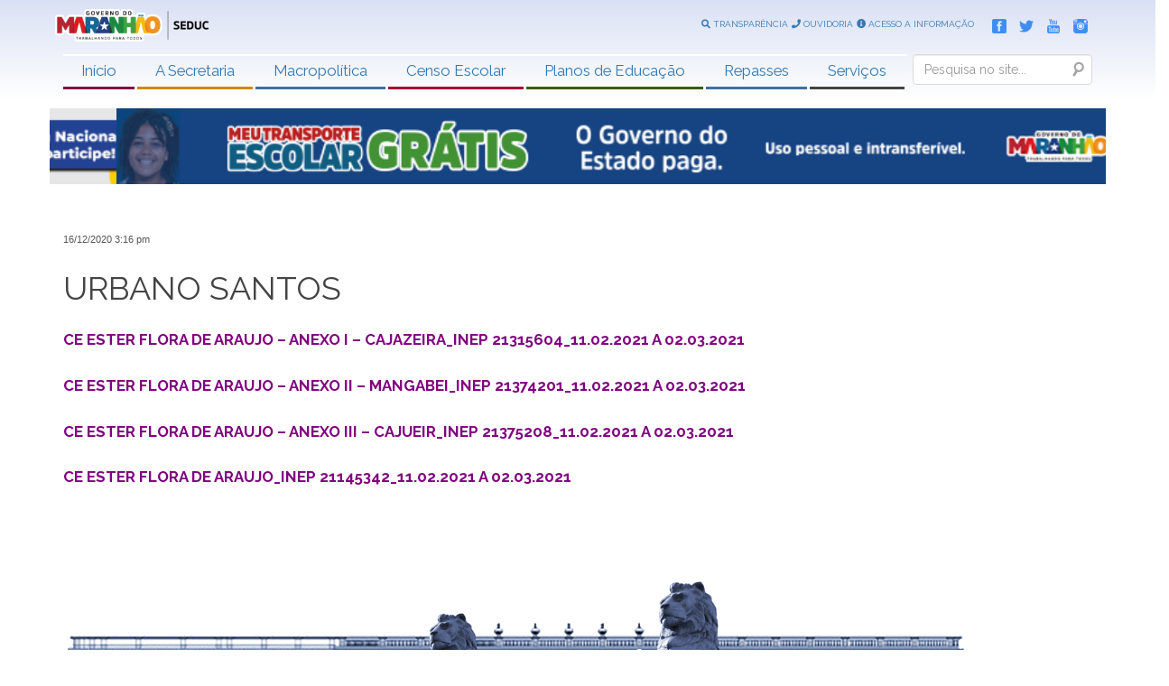

--- FILE ---
content_type: text/html; charset=UTF-8
request_url: https://www.educacao.ma.gov.br/urbano-santos-3/
body_size: 13952
content:
<!DOCTYPE html>
<html lang="pt-br">

<head>
    <meta charset="utf-8">
    <meta http-equiv="X-UA-Compatible" content="IE=edge,chrome=1">
    <meta name="viewport" content="width=device-width, initial-scale=1, shrink-to-fit=no">
    <meta name="description" content="Sítio Eletrônico do Governo do Estado do Maranhão">
    <meta name="author" content="SEATI">
    <link rel="pingback" href="http://www.educacao.ma.gov.br/xmlrpc.php" />

    <title>Secretaria de Educação do Governo do Estado do Maranhão</title>
    
    <!-- Bootstrap core CSS -->
    
    <link href="http://www.educacao.ma.gov.br/wp-content/themes/seduc2023/bootstrap/css/bootstrap.css"	rel="stylesheet">
    
    <!-- Fontes -->
    <link rel="stylesheet" type="text/css" href="https://fonts.googleapis.com/css?family=Raleway:400,200,300,700,900,800" />
    <link href="https://fonts.googleapis.com/css?family=Relaway|Bebas+Neue|Cinzel|EB+Garamond&display=swap" rel="stylesheet">
    <link rel="stylesheet" type="text/css" href="https://fonts.googleapis.com/css?family=Open+Sans:400,300,300italic,400italic,600,600italic,700,700italic,800,800italic" >
        
    
    <!-- Carregando biblioteca para ícones -->
    <link rel="stylesheet" href="https://use.fontawesome.com/releases/v5.6.3/css/all.css">
    
      <link rel="stylesheet" href="http://www.educacao.ma.gov.br/wp-content/themes/seduc2023/OwlCarousel2-2.3.4/dist/assets/owl.carousel.min.css">
      <link rel="stylesheet" href="http://www.educacao.ma.gov.br/wp-content/themes/seduc2023/OwlCarousel2-2.3.4/dist/assets/owl.theme.default.min.css">

    <!-- Le HTML5 shim, for IE6-8 support of HTML5 elements -->
    <!--[if lt IE 9]>
      <script src="http://html5shim.googlecode.com/svn/trunk/html5.js"></script>
    <![endif]-->
    
    <!-- Le styles -->
    <link href="http://www.educacao.ma.gov.br/wp-content/themes/seduc2023/style.css" rel="stylesheet">

        <meta name='robots' content='max-image-preview:large' />
<link rel="alternate" type="application/rss+xml" title="Feed para Secretaria de Educação do Governo do Estado do Maranhão &raquo;" href="http://www.educacao.ma.gov.br/feed/" />
<link rel="alternate" type="application/rss+xml" title="Feed de comentários para Secretaria de Educação do Governo do Estado do Maranhão &raquo;" href="http://www.educacao.ma.gov.br/comments/feed/" />
<link rel="alternate" title="oEmbed (JSON)" type="application/json+oembed" href="http://www.educacao.ma.gov.br/wp-json/oembed/1.0/embed?url=http%3A%2F%2Fwww.educacao.ma.gov.br%2Furbano-santos-3%2F" />
<link rel="alternate" title="oEmbed (XML)" type="text/xml+oembed" href="http://www.educacao.ma.gov.br/wp-json/oembed/1.0/embed?url=http%3A%2F%2Fwww.educacao.ma.gov.br%2Furbano-santos-3%2F&#038;format=xml" />
<style id='wp-img-auto-sizes-contain-inline-css' type='text/css'>
img:is([sizes=auto i],[sizes^="auto," i]){contain-intrinsic-size:3000px 1500px}
/*# sourceURL=wp-img-auto-sizes-contain-inline-css */
</style>
<link rel='stylesheet' id='cnss_font_awesome_css-css' href='http://www.educacao.ma.gov.br/wp-content/plugins/easy-social-icons/css/font-awesome/css/all.min.css?ver=5.7.2' type='text/css' media='all' />
<link rel='stylesheet' id='cnss_font_awesome_v4_shims-css' href='http://www.educacao.ma.gov.br/wp-content/plugins/easy-social-icons/css/font-awesome/css/v4-shims.min.css?ver=5.7.2' type='text/css' media='all' />
<link rel='stylesheet' id='cnss_css-css' href='http://www.educacao.ma.gov.br/wp-content/plugins/easy-social-icons/css/cnss.css?ver=1.0' type='text/css' media='all' />
<link rel='stylesheet' id='wp_bannerize_pro_slugwp-bannerize-admin-barmincss-css' href='http://www.educacao.ma.gov.br/wp-content/plugins/wp-bannerize-pro/public/css/wp-bannerize-admin-bar.min.css?ver=1.6.9' type='text/css' media='all' />
<link rel='stylesheet' id='wp_bannerize_pro_slugwp-bannerizemincss-css' href='http://www.educacao.ma.gov.br/wp-content/plugins/wp-bannerize-pro/public/css/wp-bannerize.min.css?ver=1.6.9' type='text/css' media='all' />
<style id='wp-emoji-styles-inline-css' type='text/css'>

	img.wp-smiley, img.emoji {
		display: inline !important;
		border: none !important;
		box-shadow: none !important;
		height: 1em !important;
		width: 1em !important;
		margin: 0 0.07em !important;
		vertical-align: -0.1em !important;
		background: none !important;
		padding: 0 !important;
	}
/*# sourceURL=wp-emoji-styles-inline-css */
</style>
<style id='wp-block-library-inline-css' type='text/css'>
:root{
  --wp-block-synced-color:#7a00df;
  --wp-block-synced-color--rgb:122, 0, 223;
  --wp-bound-block-color:var(--wp-block-synced-color);
  --wp-editor-canvas-background:#ddd;
  --wp-admin-theme-color:#007cba;
  --wp-admin-theme-color--rgb:0, 124, 186;
  --wp-admin-theme-color-darker-10:#006ba1;
  --wp-admin-theme-color-darker-10--rgb:0, 107, 160.5;
  --wp-admin-theme-color-darker-20:#005a87;
  --wp-admin-theme-color-darker-20--rgb:0, 90, 135;
  --wp-admin-border-width-focus:2px;
}
@media (min-resolution:192dpi){
  :root{
    --wp-admin-border-width-focus:1.5px;
  }
}
.wp-element-button{
  cursor:pointer;
}

:root .has-very-light-gray-background-color{
  background-color:#eee;
}
:root .has-very-dark-gray-background-color{
  background-color:#313131;
}
:root .has-very-light-gray-color{
  color:#eee;
}
:root .has-very-dark-gray-color{
  color:#313131;
}
:root .has-vivid-green-cyan-to-vivid-cyan-blue-gradient-background{
  background:linear-gradient(135deg, #00d084, #0693e3);
}
:root .has-purple-crush-gradient-background{
  background:linear-gradient(135deg, #34e2e4, #4721fb 50%, #ab1dfe);
}
:root .has-hazy-dawn-gradient-background{
  background:linear-gradient(135deg, #faaca8, #dad0ec);
}
:root .has-subdued-olive-gradient-background{
  background:linear-gradient(135deg, #fafae1, #67a671);
}
:root .has-atomic-cream-gradient-background{
  background:linear-gradient(135deg, #fdd79a, #004a59);
}
:root .has-nightshade-gradient-background{
  background:linear-gradient(135deg, #330968, #31cdcf);
}
:root .has-midnight-gradient-background{
  background:linear-gradient(135deg, #020381, #2874fc);
}
:root{
  --wp--preset--font-size--normal:16px;
  --wp--preset--font-size--huge:42px;
}

.has-regular-font-size{
  font-size:1em;
}

.has-larger-font-size{
  font-size:2.625em;
}

.has-normal-font-size{
  font-size:var(--wp--preset--font-size--normal);
}

.has-huge-font-size{
  font-size:var(--wp--preset--font-size--huge);
}

.has-text-align-center{
  text-align:center;
}

.has-text-align-left{
  text-align:left;
}

.has-text-align-right{
  text-align:right;
}

.has-fit-text{
  white-space:nowrap !important;
}

#end-resizable-editor-section{
  display:none;
}

.aligncenter{
  clear:both;
}

.items-justified-left{
  justify-content:flex-start;
}

.items-justified-center{
  justify-content:center;
}

.items-justified-right{
  justify-content:flex-end;
}

.items-justified-space-between{
  justify-content:space-between;
}

.screen-reader-text{
  border:0;
  clip-path:inset(50%);
  height:1px;
  margin:-1px;
  overflow:hidden;
  padding:0;
  position:absolute;
  width:1px;
  word-wrap:normal !important;
}

.screen-reader-text:focus{
  background-color:#ddd;
  clip-path:none;
  color:#444;
  display:block;
  font-size:1em;
  height:auto;
  left:5px;
  line-height:normal;
  padding:15px 23px 14px;
  text-decoration:none;
  top:5px;
  width:auto;
  z-index:100000;
}
html :where(.has-border-color){
  border-style:solid;
}

html :where([style*=border-top-color]){
  border-top-style:solid;
}

html :where([style*=border-right-color]){
  border-right-style:solid;
}

html :where([style*=border-bottom-color]){
  border-bottom-style:solid;
}

html :where([style*=border-left-color]){
  border-left-style:solid;
}

html :where([style*=border-width]){
  border-style:solid;
}

html :where([style*=border-top-width]){
  border-top-style:solid;
}

html :where([style*=border-right-width]){
  border-right-style:solid;
}

html :where([style*=border-bottom-width]){
  border-bottom-style:solid;
}

html :where([style*=border-left-width]){
  border-left-style:solid;
}
html :where(img[class*=wp-image-]){
  height:auto;
  max-width:100%;
}
:where(figure){
  margin:0 0 1em;
}

html :where(.is-position-sticky){
  --wp-admin--admin-bar--position-offset:var(--wp-admin--admin-bar--height, 0px);
}

@media screen and (max-width:600px){
  html :where(.is-position-sticky){
    --wp-admin--admin-bar--position-offset:0px;
  }
}

/*# sourceURL=wp-block-library-inline-css */
</style><style id='global-styles-inline-css' type='text/css'>
:root{--wp--preset--aspect-ratio--square: 1;--wp--preset--aspect-ratio--4-3: 4/3;--wp--preset--aspect-ratio--3-4: 3/4;--wp--preset--aspect-ratio--3-2: 3/2;--wp--preset--aspect-ratio--2-3: 2/3;--wp--preset--aspect-ratio--16-9: 16/9;--wp--preset--aspect-ratio--9-16: 9/16;--wp--preset--color--black: #000000;--wp--preset--color--cyan-bluish-gray: #abb8c3;--wp--preset--color--white: #ffffff;--wp--preset--color--pale-pink: #f78da7;--wp--preset--color--vivid-red: #cf2e2e;--wp--preset--color--luminous-vivid-orange: #ff6900;--wp--preset--color--luminous-vivid-amber: #fcb900;--wp--preset--color--light-green-cyan: #7bdcb5;--wp--preset--color--vivid-green-cyan: #00d084;--wp--preset--color--pale-cyan-blue: #8ed1fc;--wp--preset--color--vivid-cyan-blue: #0693e3;--wp--preset--color--vivid-purple: #9b51e0;--wp--preset--gradient--vivid-cyan-blue-to-vivid-purple: linear-gradient(135deg,rgb(6,147,227) 0%,rgb(155,81,224) 100%);--wp--preset--gradient--light-green-cyan-to-vivid-green-cyan: linear-gradient(135deg,rgb(122,220,180) 0%,rgb(0,208,130) 100%);--wp--preset--gradient--luminous-vivid-amber-to-luminous-vivid-orange: linear-gradient(135deg,rgb(252,185,0) 0%,rgb(255,105,0) 100%);--wp--preset--gradient--luminous-vivid-orange-to-vivid-red: linear-gradient(135deg,rgb(255,105,0) 0%,rgb(207,46,46) 100%);--wp--preset--gradient--very-light-gray-to-cyan-bluish-gray: linear-gradient(135deg,rgb(238,238,238) 0%,rgb(169,184,195) 100%);--wp--preset--gradient--cool-to-warm-spectrum: linear-gradient(135deg,rgb(74,234,220) 0%,rgb(151,120,209) 20%,rgb(207,42,186) 40%,rgb(238,44,130) 60%,rgb(251,105,98) 80%,rgb(254,248,76) 100%);--wp--preset--gradient--blush-light-purple: linear-gradient(135deg,rgb(255,206,236) 0%,rgb(152,150,240) 100%);--wp--preset--gradient--blush-bordeaux: linear-gradient(135deg,rgb(254,205,165) 0%,rgb(254,45,45) 50%,rgb(107,0,62) 100%);--wp--preset--gradient--luminous-dusk: linear-gradient(135deg,rgb(255,203,112) 0%,rgb(199,81,192) 50%,rgb(65,88,208) 100%);--wp--preset--gradient--pale-ocean: linear-gradient(135deg,rgb(255,245,203) 0%,rgb(182,227,212) 50%,rgb(51,167,181) 100%);--wp--preset--gradient--electric-grass: linear-gradient(135deg,rgb(202,248,128) 0%,rgb(113,206,126) 100%);--wp--preset--gradient--midnight: linear-gradient(135deg,rgb(2,3,129) 0%,rgb(40,116,252) 100%);--wp--preset--font-size--small: 13px;--wp--preset--font-size--medium: 20px;--wp--preset--font-size--large: 36px;--wp--preset--font-size--x-large: 42px;--wp--preset--spacing--20: 0.44rem;--wp--preset--spacing--30: 0.67rem;--wp--preset--spacing--40: 1rem;--wp--preset--spacing--50: 1.5rem;--wp--preset--spacing--60: 2.25rem;--wp--preset--spacing--70: 3.38rem;--wp--preset--spacing--80: 5.06rem;--wp--preset--shadow--natural: 6px 6px 9px rgba(0, 0, 0, 0.2);--wp--preset--shadow--deep: 12px 12px 50px rgba(0, 0, 0, 0.4);--wp--preset--shadow--sharp: 6px 6px 0px rgba(0, 0, 0, 0.2);--wp--preset--shadow--outlined: 6px 6px 0px -3px rgb(255, 255, 255), 6px 6px rgb(0, 0, 0);--wp--preset--shadow--crisp: 6px 6px 0px rgb(0, 0, 0);}:where(.is-layout-flex){gap: 0.5em;}:where(.is-layout-grid){gap: 0.5em;}body .is-layout-flex{display: flex;}.is-layout-flex{flex-wrap: wrap;align-items: center;}.is-layout-flex > :is(*, div){margin: 0;}body .is-layout-grid{display: grid;}.is-layout-grid > :is(*, div){margin: 0;}:where(.wp-block-columns.is-layout-flex){gap: 2em;}:where(.wp-block-columns.is-layout-grid){gap: 2em;}:where(.wp-block-post-template.is-layout-flex){gap: 1.25em;}:where(.wp-block-post-template.is-layout-grid){gap: 1.25em;}.has-black-color{color: var(--wp--preset--color--black) !important;}.has-cyan-bluish-gray-color{color: var(--wp--preset--color--cyan-bluish-gray) !important;}.has-white-color{color: var(--wp--preset--color--white) !important;}.has-pale-pink-color{color: var(--wp--preset--color--pale-pink) !important;}.has-vivid-red-color{color: var(--wp--preset--color--vivid-red) !important;}.has-luminous-vivid-orange-color{color: var(--wp--preset--color--luminous-vivid-orange) !important;}.has-luminous-vivid-amber-color{color: var(--wp--preset--color--luminous-vivid-amber) !important;}.has-light-green-cyan-color{color: var(--wp--preset--color--light-green-cyan) !important;}.has-vivid-green-cyan-color{color: var(--wp--preset--color--vivid-green-cyan) !important;}.has-pale-cyan-blue-color{color: var(--wp--preset--color--pale-cyan-blue) !important;}.has-vivid-cyan-blue-color{color: var(--wp--preset--color--vivid-cyan-blue) !important;}.has-vivid-purple-color{color: var(--wp--preset--color--vivid-purple) !important;}.has-black-background-color{background-color: var(--wp--preset--color--black) !important;}.has-cyan-bluish-gray-background-color{background-color: var(--wp--preset--color--cyan-bluish-gray) !important;}.has-white-background-color{background-color: var(--wp--preset--color--white) !important;}.has-pale-pink-background-color{background-color: var(--wp--preset--color--pale-pink) !important;}.has-vivid-red-background-color{background-color: var(--wp--preset--color--vivid-red) !important;}.has-luminous-vivid-orange-background-color{background-color: var(--wp--preset--color--luminous-vivid-orange) !important;}.has-luminous-vivid-amber-background-color{background-color: var(--wp--preset--color--luminous-vivid-amber) !important;}.has-light-green-cyan-background-color{background-color: var(--wp--preset--color--light-green-cyan) !important;}.has-vivid-green-cyan-background-color{background-color: var(--wp--preset--color--vivid-green-cyan) !important;}.has-pale-cyan-blue-background-color{background-color: var(--wp--preset--color--pale-cyan-blue) !important;}.has-vivid-cyan-blue-background-color{background-color: var(--wp--preset--color--vivid-cyan-blue) !important;}.has-vivid-purple-background-color{background-color: var(--wp--preset--color--vivid-purple) !important;}.has-black-border-color{border-color: var(--wp--preset--color--black) !important;}.has-cyan-bluish-gray-border-color{border-color: var(--wp--preset--color--cyan-bluish-gray) !important;}.has-white-border-color{border-color: var(--wp--preset--color--white) !important;}.has-pale-pink-border-color{border-color: var(--wp--preset--color--pale-pink) !important;}.has-vivid-red-border-color{border-color: var(--wp--preset--color--vivid-red) !important;}.has-luminous-vivid-orange-border-color{border-color: var(--wp--preset--color--luminous-vivid-orange) !important;}.has-luminous-vivid-amber-border-color{border-color: var(--wp--preset--color--luminous-vivid-amber) !important;}.has-light-green-cyan-border-color{border-color: var(--wp--preset--color--light-green-cyan) !important;}.has-vivid-green-cyan-border-color{border-color: var(--wp--preset--color--vivid-green-cyan) !important;}.has-pale-cyan-blue-border-color{border-color: var(--wp--preset--color--pale-cyan-blue) !important;}.has-vivid-cyan-blue-border-color{border-color: var(--wp--preset--color--vivid-cyan-blue) !important;}.has-vivid-purple-border-color{border-color: var(--wp--preset--color--vivid-purple) !important;}.has-vivid-cyan-blue-to-vivid-purple-gradient-background{background: var(--wp--preset--gradient--vivid-cyan-blue-to-vivid-purple) !important;}.has-light-green-cyan-to-vivid-green-cyan-gradient-background{background: var(--wp--preset--gradient--light-green-cyan-to-vivid-green-cyan) !important;}.has-luminous-vivid-amber-to-luminous-vivid-orange-gradient-background{background: var(--wp--preset--gradient--luminous-vivid-amber-to-luminous-vivid-orange) !important;}.has-luminous-vivid-orange-to-vivid-red-gradient-background{background: var(--wp--preset--gradient--luminous-vivid-orange-to-vivid-red) !important;}.has-very-light-gray-to-cyan-bluish-gray-gradient-background{background: var(--wp--preset--gradient--very-light-gray-to-cyan-bluish-gray) !important;}.has-cool-to-warm-spectrum-gradient-background{background: var(--wp--preset--gradient--cool-to-warm-spectrum) !important;}.has-blush-light-purple-gradient-background{background: var(--wp--preset--gradient--blush-light-purple) !important;}.has-blush-bordeaux-gradient-background{background: var(--wp--preset--gradient--blush-bordeaux) !important;}.has-luminous-dusk-gradient-background{background: var(--wp--preset--gradient--luminous-dusk) !important;}.has-pale-ocean-gradient-background{background: var(--wp--preset--gradient--pale-ocean) !important;}.has-electric-grass-gradient-background{background: var(--wp--preset--gradient--electric-grass) !important;}.has-midnight-gradient-background{background: var(--wp--preset--gradient--midnight) !important;}.has-small-font-size{font-size: var(--wp--preset--font-size--small) !important;}.has-medium-font-size{font-size: var(--wp--preset--font-size--medium) !important;}.has-large-font-size{font-size: var(--wp--preset--font-size--large) !important;}.has-x-large-font-size{font-size: var(--wp--preset--font-size--x-large) !important;}
/*# sourceURL=global-styles-inline-css */
</style>
<style id='core-block-supports-inline-css' type='text/css'>
/**
 * Core styles: block-supports
 */

/*# sourceURL=core-block-supports-inline-css */
</style>

<style id='classic-theme-styles-inline-css' type='text/css'>
/**
 * These rules are needed for backwards compatibility.
 * They should match the button element rules in the base theme.json file.
 */
.wp-block-button__link {
	color: #ffffff;
	background-color: #32373c;
	border-radius: 9999px; /* 100% causes an oval, but any explicit but really high value retains the pill shape. */

	/* This needs a low specificity so it won't override the rules from the button element if defined in theme.json. */
	box-shadow: none;
	text-decoration: none;

	/* The extra 2px are added to size solids the same as the outline versions.*/
	padding: calc(0.667em + 2px) calc(1.333em + 2px);

	font-size: 1.125em;
}

.wp-block-file__button {
	background: #32373c;
	color: #ffffff;
	text-decoration: none;
}

/*# sourceURL=/wp-includes/css/classic-themes.css */
</style>
<link rel='stylesheet' id='msl-main-css' href='http://www.educacao.ma.gov.br/wp-content/plugins/master-slider/public/assets/css/masterslider.main.css?ver=3.9.5' type='text/css' media='all' />
<link rel='stylesheet' id='msl-custom-css' href='http://www.educacao.ma.gov.br/wp-content/uploads/master-slider/custom.css?ver=22.1' type='text/css' media='all' />
<script type="text/javascript" src="http://www.educacao.ma.gov.br/wp-content/themes/seduc2023/js/jquery-3.4.1.js?ver=6.9" id="jquery-js"></script>
<script type="text/javascript" src="http://www.educacao.ma.gov.br/wp-content/plugins/easy-social-icons/js/cnss.js?ver=1.0" id="cnss_js-js"></script>
<script type="text/javascript" src="http://www.educacao.ma.gov.br/wp-content/themes/seduc2023/js/pace.min.js?ver=6.9" id="pace-js"></script>
<script type="text/javascript" src="http://www.educacao.ma.gov.br/wp-content/themes/seduc2023/bootstrap/js/bootstrap.js?ver=6.9" id="bootstrap-js"></script>
<link rel="https://api.w.org/" href="http://www.educacao.ma.gov.br/wp-json/" /><link rel="alternate" title="JSON" type="application/json" href="http://www.educacao.ma.gov.br/wp-json/wp/v2/pages/59836" /><link rel="EditURI" type="application/rsd+xml" title="RSD" href="http://www.educacao.ma.gov.br/xmlrpc.php?rsd" />
<meta name="generator" content="WordPress 6.9" />
<link rel="canonical" href="http://www.educacao.ma.gov.br/urbano-santos-3/" />
<link rel='shortlink' href='http://www.educacao.ma.gov.br/?p=59836' />
<style type="text/css">
		ul.cnss-social-icon li.cn-fa-icon a:hover{opacity: 0.7!important;color:#ffffff!important;}
		</style><script>var ms_grabbing_curosr = 'http://www.educacao.ma.gov.br/wp-content/plugins/master-slider/public/assets/css/common/grabbing.cur', ms_grab_curosr = 'http://www.educacao.ma.gov.br/wp-content/plugins/master-slider/public/assets/css/common/grab.cur';</script>
<meta name="generator" content="MasterSlider 3.9.5 - Responsive Touch Image Slider | avt.li/msf" />
<script>
  window.ajaxurl =
    "http://www.educacao.ma.gov.br/wp-admin/admin-ajax.php"
  window.WPBannerize = {
    "General": {
        "impressions_enabled": true,
        "clicks_enabled": true
    },
    "Layout": {
        "top": 0,
        "right": 0,
        "bottom": 0,
        "left": 0
    }
} ;
</script>
<link rel="icon" href="http://www.educacao.ma.gov.br/wp-content/uploads/2023/03/favicon.png" sizes="32x32" />
<link rel="icon" href="http://www.educacao.ma.gov.br/wp-content/uploads/2023/03/favicon.png" sizes="192x192" />
<link rel="apple-touch-icon" href="http://www.educacao.ma.gov.br/wp-content/uploads/2023/03/favicon.png" />
<meta name="msapplication-TileImage" content="http://www.educacao.ma.gov.br/wp-content/uploads/2023/03/favicon.png" />
		<style type="text/css" id="wp-custom-css">
			.wp_bannerize_banner_box {
    display: inline-block;
    width: 24%;}

.wp_bannerize_layout_vertical img {
    width: 179px;
    height: auto;
    display: block;
    margin: 0 auto;}

@media only screen and (max-width: 670px) {
.wp_bannerize_banner_box {
    display: block;
    width: 100%;}
	
}		</style>
		</head>

<body>

<div class="container-fuid" style="background-image: linear-gradient(#dae1f4,white);">
   
    <div class="row" style="height: 50px; padding: 10px 0;">
        <div class="container">
           
            <div id="logo-site" class="row">
                <a href="http://www.educacao.ma.gov.br">
				    <img src="http://www.educacao.ma.gov.br/wp-content/uploads/2023/03/logo.png"  alt="Secretaria de Educação do Governo do Estado do Maranhão" class="img-responsive"/>
				</a>
            </div>
            
            <div id="topo-busca" style="display: none;">
                 <form class="navbar-form " role="form" action="http://www.educacao.ma.gov.br/" id="searchform" method="get">
                    <div class="form-group">
                      <label for="s" class="assistive-text">Search</label>
                      <input name="s" id="s" type="text" class="form-control" placeholder="Pesquisa no site..." />
                      <input type="submit" class="submit" name="submit" id="searchsubmit" value="Search">
                    </div>
                 </form>
            </div>
            
            <div class="" id="topo-social">
                <ul class="cnss-social-icon" style="text-align:center;">
                    <li class="Facebook">
                      <a target="_blank" title="Facebook" href="https://www.facebook.com/governodomaranhao">
                          <img src="http://www.educacao.ma.gov.br/wp-content/themes/seduc2023/img/icones/facebook-blue.png" alt="Logo do Facebook" title="Siga-nos no Facebook"></a>
                    </li>
                    <li class="Twitter">
                      <a target="_blank" title="Twitter" href="https://www.twitter.com/GovernoMA">
                          <img src="http://www.educacao.ma.gov.br/wp-content/themes/seduc2023/img/icones/twitter-blue.png" alt="Twitter"></a>
                    </li>
                    <li class="Youtube">
                      <a target="_blank" title="Youtube" href="https://www.youtube.com/user/GovernoMA">
                          <img src="http://www.educacao.ma.gov.br/wp-content/themes/seduc2023/img/icones/youtube-blue.png" alt="Youtube"></a>
                    </li>
                    <li class="Instagram">
                      <a target="_blank" title="Instagram" href="https://www.instagram.com/governoma">
                          <img src="http://www.educacao.ma.gov.br/wp-content/themes/seduc2023/img/icones/instagram-blue.png" alt="Instagram"></a>
                    </li>
                </ul>
            </div>
            
            <div class="hidden-xs" id="topo-links-uteis">
                <ul class="cnss-social-icon" style="text-align:center;">
                    <li class="Facebook">
                      <a target="_blank" title="" href="https://www.facebook.com/governodomaranhao">
                      <i class="fas fa-search"></i> TRANSPARÊNCIA
                      </a>
                    </li>
                    <li class="Twitter">
                      <a target="_blank" title="" href="https://www.twitter.com/GovernoMA">
                      <i class="fas fa-phone"></i> OUVIDORIA
                      </a>
                    </li>
                    <li class="Youtube">
                      <a target="_blank" title="" href="https://www.youtube.com/user/GovernoMA">
                      <i class="fas fa-info-circle"></i> ACESSO A INFORMAÇÃO
                      </a>
                    </li>
                </ul>
            </div>            

        </div>
        
    </div>
    
    <div class="row-fluid" style="height: 60px; padding: 10px 0; position: relative; display: block;">
        <div class="container">
           
           <div class="menu-principal">
				<!-- NavBar -->
                <nav class="navbar navbar-default navbar-principal">
                    <div class="container-fluid" id="box-menu-topo">
                        <!-- Brand and toggle get grouped for better mobile display -->
                        <div class="navbar-header hidden-lg hidden-md hidden-sm">
                            <button type="button" class="navbar-toggle collapsed"
                                data-toggle="collapse"
                                data-target="#collapse-1">
                                <span class="sr-only">Menu</span>
                                <span class="icon-bar"></span> 
                                <span class="icon-bar"></span>
                                <span class="icon-bar"></span>
                            </button>

                            <form class="navbar-form " role="form" action="http://www.educacao.ma.gov.br/" id="searchform" method="get">
                                <div class="form-group">
                                <label for="s" class="assistive-text">Search</label>
                                <input name="s" id="s" type="text" class="form-control" placeholder="Pesquisa no site..." />
                                <input type="submit" class="submit" name="submit" id="searchsubmit" value="Search">
                                </div>
                            </form>

                        </div>

                        

                        <!-- Collect the nav links, forms, and other content for toggling -->

                        <div class="collapse navbar-collapse" id="collapse-1" style="float: right;">
                            <div id="menu-parte-1">
                                <div id="navigation" class="menu-menu-topo-container"><ul id="menu-menu-topo" class="menu"><li id="menu-item-84261" class="menu-item menu-item-type-custom menu-item-object-custom menu-item-home menu-item-84261"><a href="http://www.educacao.ma.gov.br/">Início</a></li>
<li id="menu-item-84262" class="menu-item menu-item-type-custom menu-item-object-custom menu-item-has-children menu-item-84262"><a href="#">A Secretaria</a>
<ul class="sub-menu">
	<li id="menu-item-84275" class="menu-item menu-item-type-post_type menu-item-object-page menu-item-84275"><a href="http://www.educacao.ma.gov.br/perfil-do-governador/">Perfil do Governador</a></li>
	<li id="menu-item-84274" class="menu-item menu-item-type-post_type menu-item-object-page menu-item-84274"><a href="http://www.educacao.ma.gov.br/perfil-da-secretaria/">Perfil da Secretária</a></li>
	<li id="menu-item-84277" class="menu-item menu-item-type-post_type menu-item-object-page menu-item-84277"><a href="http://www.educacao.ma.gov.br/organograma/">Organograma</a></li>
	<li id="menu-item-84278" class="menu-item menu-item-type-post_type menu-item-object-page menu-item-84278"><a href="http://www.educacao.ma.gov.br/missao/">Missão</a></li>
	<li id="menu-item-84279" class="menu-item menu-item-type-post_type menu-item-object-page menu-item-84279"><a href="http://www.educacao.ma.gov.br/unidades-regionais-de-educacao/">Unidades Regionais de Educação</a></li>
</ul>
</li>
<li id="menu-item-84280" class="menu-item menu-item-type-custom menu-item-object-custom menu-item-has-children menu-item-84280"><a href="#">Macropolítica</a>
<ul class="sub-menu">
	<li id="menu-item-84281" class="menu-item menu-item-type-post_type menu-item-object-page menu-item-84281"><a href="http://www.educacao.ma.gov.br/escola-digna/">Escola Digna</a></li>
	<li id="menu-item-84282" class="menu-item menu-item-type-post_type menu-item-object-page menu-item-84282"><a href="http://www.educacao.ma.gov.br/eixos/">Eixos</a></li>
	<li id="menu-item-84284" class="menu-item menu-item-type-post_type menu-item-object-page menu-item-84284"><a href="http://www.educacao.ma.gov.br/formacao-de-gestores-2/">Formação de Gestores</a></li>
</ul>
</li>
<li id="menu-item-84285" class="menu-item menu-item-type-post_type menu-item-object-page menu-item-has-children menu-item-84285"><a href="http://www.educacao.ma.gov.br/censo-escolar/">Censo Escolar</a>
<ul class="sub-menu">
	<li id="menu-item-84286" class="menu-item menu-item-type-post_type menu-item-object-page menu-item-84286"><a href="http://www.educacao.ma.gov.br/censo-escolar/">Sobre o Censo Escolar</a></li>
	<li id="menu-item-84288" class="menu-item menu-item-type-post_type menu-item-object-page menu-item-84288"><a href="http://www.educacao.ma.gov.br/legislacao/">Legislação</a></li>
	<li id="menu-item-84289" class="menu-item menu-item-type-post_type menu-item-object-page menu-item-84289"><a href="http://www.educacao.ma.gov.br/informes-estatisticos/">Informes Estatísticos</a></li>
	<li id="menu-item-84290" class="menu-item menu-item-type-post_type menu-item-object-page menu-item-84290"><a href="http://www.educacao.ma.gov.br/indicadores-educacionais-do-maranhao/">Indicadores Educacionais do Maranhão</a></li>
	<li id="menu-item-84291" class="menu-item menu-item-type-post_type menu-item-object-page menu-item-84291"><a href="http://www.educacao.ma.gov.br/censo-escolar-2018/">Censo Escolar 2018</a></li>
</ul>
</li>
<li id="menu-item-84292" class="menu-item menu-item-type-post_type menu-item-object-page menu-item-84292"><a href="http://www.educacao.ma.gov.br/plano-estadual-de-educacao/">Planos de Educação</a></li>
<li id="menu-item-84293" class="menu-item menu-item-type-post_type menu-item-object-page menu-item-has-children menu-item-84293"><a href="http://www.educacao.ma.gov.br/fundeb-fundo-estadual/">Repasses</a>
<ul class="sub-menu">
	<li id="menu-item-84294" class="menu-item menu-item-type-custom menu-item-object-custom menu-item-84294"><a href="http://sistemas.educacao.ma.gov.br/supecon/frmConsulta.aspx">Demonstrativos de Repasses</a></li>
	<li id="menu-item-84295" class="menu-item menu-item-type-post_type menu-item-object-page menu-item-84295"><a href="http://www.educacao.ma.gov.br/caixa-escolar/">Caixa Escolar</a></li>
	<li id="menu-item-84296" class="menu-item menu-item-type-custom menu-item-object-custom menu-item-84296"><a href="http://www.educacao.ma.gov.br/wp-content/uploads/2023/03/WhatsApp-Image-2023-03-10-at-17.33.42.jpg">Fale conosco</a></li>
</ul>
</li>
<li id="menu-item-84297" class="menu-item menu-item-type-custom menu-item-object-custom menu-item-has-children menu-item-84297"><a href="#">Serviços</a>
<ul class="sub-menu">
	<li id="menu-item-84298" class="menu-item menu-item-type-post_type menu-item-object-page menu-item-84298"><a href="http://www.educacao.ma.gov.br/alimentacao-escolar-2/">Alimentação Escolar</a></li>
	<li id="menu-item-84299" class="menu-item menu-item-type-custom menu-item-object-custom menu-item-84299"><a href="http://sistemas.educacao.ma.gov.br/acesso">Acesso ao Sistema</a></li>
	<li id="menu-item-84300" class="menu-item menu-item-type-custom menu-item-object-custom menu-item-84300"><a href="http://conselhodeeducacao.ma.gov.br/">CEE/MA</a></li>
	<li id="menu-item-84301" class="menu-item menu-item-type-post_type menu-item-object-page menu-item-84301"><a href="http://www.educacao.ma.gov.br/comae-2022/">COMAE 2022</a></li>
	<li id="menu-item-84302" class="menu-item menu-item-type-custom menu-item-object-custom menu-item-84302"><a href="http://sistemas.educacao.ma.gov.br/diariaseduc/frmPrestarConta.aspx">Diárias</a></li>
	<li id="menu-item-84303" class="menu-item menu-item-type-custom menu-item-object-custom menu-item-84303"><a href="http://www.eprocessos.ma.gov.br/ged/">E-Processos</a></li>
	<li id="menu-item-84304" class="menu-item menu-item-type-post_type menu-item-object-page menu-item-84304"><a href="http://www.educacao.ma.gov.br/fluxo/">Fluxo</a></li>
	<li id="menu-item-84306" class="menu-item menu-item-type-post_type menu-item-object-page menu-item-84306"><a href="http://www.educacao.ma.gov.br/editais/">Licitações</a></li>
	<li id="menu-item-84307" class="menu-item menu-item-type-custom menu-item-object-custom menu-item-84307"><a href="http://sistemas.educacao.ma.gov.br/acompanhamento/">Monitoramento</a></li>
	<li id="menu-item-84308" class="menu-item menu-item-type-custom menu-item-object-custom menu-item-84308"><a href="http://www.ouvidorias.ma.gov.br/Ouvidorias/index.aspx?ReturnUrl=%2fouvidorias%2f">Ouvidoria</a></li>
	<li id="menu-item-84309" class="menu-item menu-item-type-post_type menu-item-object-page menu-item-84309"><a href="http://www.educacao.ma.gov.br/portarias/">Portarias</a></li>
	<li id="menu-item-84310" class="menu-item menu-item-type-post_type menu-item-object-page menu-item-84310"><a href="http://www.educacao.ma.gov.br/rh/">Recursos Humanos</a></li>
	<li id="menu-item-84312" class="menu-item menu-item-type-post_type menu-item-object-page menu-item-84312"><a href="http://www.educacao.ma.gov.br/seletivos-e-concursos/">Seletivos, Concursos e Editais</a></li>
	<li id="menu-item-84313" class="menu-item menu-item-type-custom menu-item-object-custom menu-item-84313"><a href="http://sistemas.educacao.ma.gov.br/painelSiaep/frmDefault.aspx">SIAEP</a></li>
	<li id="menu-item-100156" class="menu-item menu-item-type-post_type menu-item-object-page menu-item-100156"><a href="http://www.educacao.ma.gov.br/inspecao-escolar/">INSPEÇÃO ESCOLAR</a></li>
</ul>
</li>
</ul></div>                            </div>
                            <form class="navbar-form navbar-left" role="form" action="http://www.educacao.ma.gov.br/" id="searchform" method="get">
                                <div class="form-group">
                                <label for="s" class="assistive-text">Search</label>
                                <input name="s" id="s" type="text" class="form-control" placeholder="Pesquisa no site..." />
                                <input type="submit" class="submit" name="submit" id="searchsubmit" value="Search">
                                </div>
                            </form>
                        </div>
                        
                    </div>
                </nav>
            </div>
            
        </div>
    </div>
    
</div>
	
<div class="container hidden-xs" id="masterslidertopo">
   <div class="row">
       
		<!-- MasterSlider -->
		<div id="P_MS6979daa665045" class="master-slider-parent msl ms-parent-id-2" style="max-width:1170px;">

			
			<!-- MasterSlider Main -->
			<div id="MS6979daa665045" class="master-slider ms-skin-default" >
				 				 
				<div  class="ms-slide" data-delay="3" data-fill-mode="fill"  >
					<img src="http://www.educacao.ma.gov.br/wp-content/plugins/master-slider/public/assets/css/blank.gif" alt="" title="" data-src="http://www.educacao.ma.gov.br/wp-content/uploads/2026/01/BOLSA_MAIS_PROF_banner-1.png" />
	<a href="https://www.educacao.ma.gov.br/seduc-divulga-edital-para-selecao-de-professores-bolsista-no-ambito-do-programa-mais-professores/"     ></a>


	<div class="ms-thumb" ><div class="ms-tab-context"><div class=&quot;ms-tab-context&quot;></div></div>
</div>
				</div>
				<div  class="ms-slide" data-delay="3" data-fill-mode="fill"  >
					<img src="http://www.educacao.ma.gov.br/wp-content/plugins/master-slider/public/assets/css/blank.gif" alt="" title="" data-src="http://www.educacao.ma.gov.br/wp-content/uploads/2025/12/banner_topo_transporte_gratis.png" />
	<a href="https://sistemas.educacao.ma.gov.br/MeuTransporteEscolar/"     ></a>


	<div class="ms-thumb" ><div class="ms-tab-context"><div class=&quot;ms-tab-context&quot;></div></div>
</div>
				</div>
				<div  class="ms-slide" data-delay="3" data-fill-mode="fill"  >
					<img src="http://www.educacao.ma.gov.br/wp-content/plugins/master-slider/public/assets/css/blank.gif" alt="" title="" data-src="http://www.educacao.ma.gov.br/wp-content/uploads/2026/01/banner_topo_edital_nae.png" />
	<a href="https://www.educacao.ma.gov.br/nae-abre-inscricoes-para-cursos-gratuitos-de-artes-em-2026/"     ></a>


	<div class="ms-thumb" ><div class="ms-tab-context"><div class=&quot;ms-tab-context&quot;></div></div>
</div>
				</div>

			</div>
			<!-- END MasterSlider Main -->

			 
		</div>
		<!-- END MasterSlider -->

		<script>
		(function ( $ ) {
			"use strict";

			$(function () {
				var masterslider_5045 = new MasterSlider();

				// slider controls

				// slider setup
				masterslider_5045.setup("MS6979daa665045", {
						width           : 1170,
						height          : 84,
						minHeight       : 0,
						space           : 0,
						start           : 1,
						grabCursor      : true,
						swipe           : true,
						mouse           : true,
						layout          : "boxed",
						wheel           : false,
						autoplay        : true,
						instantStartLayers:false,
						loop            : false,
						shuffle         : false,
						preload         : 0,
						heightLimit     : true,
						autoHeight      : false,
						smoothHeight    : true,
						endPause        : false,
						overPause       : true,
						fillMode        : "fill",
						centerControls  : true,
						startOnAppear   : false,
						layersMode      : "center",
						hideLayers      : false,
						fullscreenMargin: 0,
						speed           : 20,
						dir             : "h",
						parallaxMode    : 'swipe',
						view            : "basic"
				});

				
				window.masterslider_instances = window.masterslider_instances || [];
				window.masterslider_instances.push( masterslider_5045 );
			 });

		})(jQuery);
		</script>

   </div>
</div>
<div class="container" id="subpagina">
   <div class="col-md-9" id="noticia-principal">

		<div class="row" id="noticias">
            
                        
            <span class="tarja-data"> 16/12/2020 3:16 pm</span>
            
            <h1>URBANO SANTOS</h1>
            
            <p><span style="color: #800080"><strong><a style="color: #800080" href="http://www.educacao.ma.gov.br/wp-content/uploads/2021/02/ITAPECURU-MIRIM_URBANO-SANTOS_CE-ESTER-FLORA-DE-ARAUJO-ANEXO-I-CAJAZEIRA_INEP-21315604_11.02.2021-A-02.03.2021.pdf">CE ESTER FLORA DE ARAUJO &#8211; ANEXO I &#8211; CAJAZEIRA_INEP 21315604_11.02.2021 A 02.03.2021</a></strong></span></p>
<p><span style="color: #800080"><strong><a style="color: #800080" href="http://www.educacao.ma.gov.br/wp-content/uploads/2021/02/ITAPECURU-MIRIM_URBANO-SANTOS_CE-ESTER-FLORA-DE-ARAUJO-ANEXO-II-MANGABEI_INEP-21374201_11.02.2021-A-02.03.2021.pdf">CE ESTER FLORA DE ARAUJO &#8211; ANEXO II &#8211; MANGABEI_INEP 21374201_11.02.2021 A 02.03.2021</a></strong></span></p>
<p><span style="color: #800080"><strong><a style="color: #800080" href="http://www.educacao.ma.gov.br/wp-content/uploads/2021/02/ITAPECURU-MIRIM_URBANO-SANTOS_CE-ESTER-FLORA-DE-ARAUJO-ANEXO-III-CAJUEIR_INEP-21375208_11.02.2021-A-02.03.2021.pdf">CE ESTER FLORA DE ARAUJO &#8211; ANEXO III &#8211; CAJUEIR_INEP 21375208_11.02.2021 A 02.03.2021</a></strong></span></p>
<p><span style="color: #800080"><strong><a style="color: #800080" href="http://www.educacao.ma.gov.br/wp-content/uploads/2021/02/ITAPECURU-MIRIM_URBANO-SANTOS_CE-ESTER-FLORA-DE-ARAUJO_INEP-21145342_11.02.2021-A-02.03.2021.pdf">CE ESTER FLORA DE ARAUJO_INEP 21145342_11.02.2021 A 02.03.2021</a></strong></span></p>

            
		</div>
       
	</div><!-- fim col-md-9 -->

    <div class="col-md-3" id="coluna-direita">

          <div clas="row">
                    
          </div>

    </div>

</div>

<div class="container-fluid" id="barra-rodape-leoes">
    <div class="container">
        <div align="center">
            <img src="http://www.educacao.ma.gov.br/wp-content/themes/seduc2023/img/fachada-palacio-leoes-leoes.png" width="1170" class="img-responsive img-fluid">
        </div>
    </div>
</div>

<div class="container-fluid" id="barra-rodape-info">
    <div class="container" style="margin-top: 30px; margin-bottom: 30px;">
        <div class="col-md-3" id="logo-rodape">
            <h2>Contato</h2>			<div class="textwidget"><p><strong>Fones</strong>:<br />
(98) 3194-7791</p>
<p><strong>E-mail</strong>:</p>
<p>gabinete@edu.ma.gov.br<br />
ascom@edu.ma.gov.br</p>
<p>&nbsp;</p>
<p><a href="http:/www.ouvidorias.ma.gov.br" target="_blank" rel="noopener">www.ouvidorias.ma.gov.br</a></p>
</div>
		        </div>

        <div class="col-md-3">
            <h2>Endereço</h2>			<div class="textwidget"><p>Rua dos Pinheiros, n.º 15, Qd. 16</p>
<p>Jardim São Francisco</p>
<p>São Luís &#8211; Maranhão</p>
<p>CEP: 65076-250</p>
</div>
		        </div>

        <div class="col-md-3">
            <h2>Horário de funcionamento:</h2>			<div class="textwidget"><p>Segunda-feira à Sexta-feira</p>
<p>9h às 12h e das 14h às 17h</p>
</div>
		        </div>
        
        <div class="col-md-3" id="acesse-tambem">
                    </div>
    </div>
</div>

<div class="container-fluid" id="barra-rodape-autoria">
    <div class="col-md-12" align="center" style="padding-top: 5px; color: #f1f1f1;">
        <p>GOVERNO DO ESTADO DO MARANHÃO - Portal desenvolvido e hospedado pela <a href="https://www.seati.ma.gov.br">SEATI</a></p>
    </div>
</div>

<!-- Bootstrap core JavaScript
================================================== -->
<!-- Placed at the end of the document so the pages load faster -->
<script src="https://cdnjs.cloudflare.com/ajax/libs/popper.js/1.14.6/umd/popper.min.js" integrity="sha384-wHAiFfRlMFy6i5SRaxvfOCifBUQy1xHdJ/yoi7FRNXMRBu5WHdZYu1hA6ZOblgut" crossorigin="anonymous"></script>

<script src="http://www.educacao.ma.gov.br/wp-content/themes/seduc2023/OwlCarousel2-2.3.4/src/js/owl.carousel.js"></script>
<script src="http://www.educacao.ma.gov.br/wp-content/themes/seduc2023/OwlCarousel2-2.3.4/src/js/owl.autoplay.js"></script>
<script src="http://www.educacao.ma.gov.br/wp-content/themes/seduc2023/OwlCarousel2-2.3.4/src/js/owl.navigation.js"></script>

<script type="speculationrules">
{"prefetch":[{"source":"document","where":{"and":[{"href_matches":"/*"},{"not":{"href_matches":["/wp-*.php","/wp-admin/*","/wp-content/uploads/*","/wp-content/*","/wp-content/plugins/*","/wp-content/themes/seduc2023/*","/*\\?(.+)"]}},{"not":{"selector_matches":"a[rel~=\"nofollow\"]"}},{"not":{"selector_matches":".no-prefetch, .no-prefetch a"}}]},"eagerness":"conservative"}]}
</script>
<script type="text/javascript" src="http://www.educacao.ma.gov.br/wp-includes/js/jquery/ui/core.js?ver=1.13.3" id="jquery-ui-core-js"></script>
<script type="text/javascript" src="http://www.educacao.ma.gov.br/wp-includes/js/jquery/ui/mouse.js?ver=1.13.3" id="jquery-ui-mouse-js"></script>
<script type="text/javascript" src="http://www.educacao.ma.gov.br/wp-includes/js/jquery/ui/sortable.js?ver=1.13.3" id="jquery-ui-sortable-js"></script>
<script type="text/javascript" src="http://www.educacao.ma.gov.br/wp-content/plugins/wp-bannerize-pro/public/js/wp-bannerize-impressions.min.js?ver=1.6.9" id="wp_bannerize_pro_slugwp-bannerize-impressionsminjs-js"></script>
<script type="text/javascript" src="http://www.educacao.ma.gov.br/wp-content/plugins/master-slider/public/assets/js/jquery.easing.min.js?ver=3.9.5" id="jquery-easing-js"></script>
<script type="text/javascript" src="http://www.educacao.ma.gov.br/wp-content/plugins/master-slider/public/assets/js/masterslider.min.js?ver=3.9.5" id="masterslider-core-js"></script>
<script id="wp-emoji-settings" type="application/json">
{"baseUrl":"https://s.w.org/images/core/emoji/17.0.2/72x72/","ext":".png","svgUrl":"https://s.w.org/images/core/emoji/17.0.2/svg/","svgExt":".svg","source":{"wpemoji":"http://www.educacao.ma.gov.br/wp-includes/js/wp-emoji.js?ver=6.9","twemoji":"http://www.educacao.ma.gov.br/wp-includes/js/twemoji.js?ver=6.9"}}
</script>
<script type="module">
/* <![CDATA[ */
/**
 * @output wp-includes/js/wp-emoji-loader.js
 */

/* eslint-env es6 */

// Note: This is loaded as a script module, so there is no need for an IIFE to prevent pollution of the global scope.

/**
 * Emoji Settings as exported in PHP via _print_emoji_detection_script().
 * @typedef WPEmojiSettings
 * @type {object}
 * @property {?object} source
 * @property {?string} source.concatemoji
 * @property {?string} source.twemoji
 * @property {?string} source.wpemoji
 */

const settings = /** @type {WPEmojiSettings} */ (
	JSON.parse( document.getElementById( 'wp-emoji-settings' ).textContent )
);

// For compatibility with other scripts that read from this global, in particular wp-includes/js/wp-emoji.js (source file: js/_enqueues/wp/emoji.js).
window._wpemojiSettings = settings;

/**
 * Support tests.
 * @typedef SupportTests
 * @type {object}
 * @property {?boolean} flag
 * @property {?boolean} emoji
 */

const sessionStorageKey = 'wpEmojiSettingsSupports';
const tests = [ 'flag', 'emoji' ];

/**
 * Checks whether the browser supports offloading to a Worker.
 *
 * @since 6.3.0
 *
 * @private
 *
 * @returns {boolean}
 */
function supportsWorkerOffloading() {
	return (
		typeof Worker !== 'undefined' &&
		typeof OffscreenCanvas !== 'undefined' &&
		typeof URL !== 'undefined' &&
		URL.createObjectURL &&
		typeof Blob !== 'undefined'
	);
}

/**
 * @typedef SessionSupportTests
 * @type {object}
 * @property {number} timestamp
 * @property {SupportTests} supportTests
 */

/**
 * Get support tests from session.
 *
 * @since 6.3.0
 *
 * @private
 *
 * @returns {?SupportTests} Support tests, or null if not set or older than 1 week.
 */
function getSessionSupportTests() {
	try {
		/** @type {SessionSupportTests} */
		const item = JSON.parse(
			sessionStorage.getItem( sessionStorageKey )
		);
		if (
			typeof item === 'object' &&
			typeof item.timestamp === 'number' &&
			new Date().valueOf() < item.timestamp + 604800 && // Note: Number is a week in seconds.
			typeof item.supportTests === 'object'
		) {
			return item.supportTests;
		}
	} catch ( e ) {}
	return null;
}

/**
 * Persist the supports in session storage.
 *
 * @since 6.3.0
 *
 * @private
 *
 * @param {SupportTests} supportTests Support tests.
 */
function setSessionSupportTests( supportTests ) {
	try {
		/** @type {SessionSupportTests} */
		const item = {
			supportTests: supportTests,
			timestamp: new Date().valueOf()
		};

		sessionStorage.setItem(
			sessionStorageKey,
			JSON.stringify( item )
		);
	} catch ( e ) {}
}

/**
 * Checks if two sets of Emoji characters render the same visually.
 *
 * This is used to determine if the browser is rendering an emoji with multiple data points
 * correctly. set1 is the emoji in the correct form, using a zero-width joiner. set2 is the emoji
 * in the incorrect form, using a zero-width space. If the two sets render the same, then the browser
 * does not support the emoji correctly.
 *
 * This function may be serialized to run in a Worker. Therefore, it cannot refer to variables from the containing
 * scope. Everything must be passed by parameters.
 *
 * @since 4.9.0
 *
 * @private
 *
 * @param {CanvasRenderingContext2D} context 2D Context.
 * @param {string} set1 Set of Emoji to test.
 * @param {string} set2 Set of Emoji to test.
 *
 * @return {boolean} True if the two sets render the same.
 */
function emojiSetsRenderIdentically( context, set1, set2 ) {
	// Cleanup from previous test.
	context.clearRect( 0, 0, context.canvas.width, context.canvas.height );
	context.fillText( set1, 0, 0 );
	const rendered1 = new Uint32Array(
		context.getImageData(
			0,
			0,
			context.canvas.width,
			context.canvas.height
		).data
	);

	// Cleanup from previous test.
	context.clearRect( 0, 0, context.canvas.width, context.canvas.height );
	context.fillText( set2, 0, 0 );
	const rendered2 = new Uint32Array(
		context.getImageData(
			0,
			0,
			context.canvas.width,
			context.canvas.height
		).data
	);

	return rendered1.every( ( rendered2Data, index ) => {
		return rendered2Data === rendered2[ index ];
	} );
}

/**
 * Checks if the center point of a single emoji is empty.
 *
 * This is used to determine if the browser is rendering an emoji with a single data point
 * correctly. The center point of an incorrectly rendered emoji will be empty. A correctly
 * rendered emoji will have a non-zero value at the center point.
 *
 * This function may be serialized to run in a Worker. Therefore, it cannot refer to variables from the containing
 * scope. Everything must be passed by parameters.
 *
 * @since 6.8.2
 *
 * @private
 *
 * @param {CanvasRenderingContext2D} context 2D Context.
 * @param {string} emoji Emoji to test.
 *
 * @return {boolean} True if the center point is empty.
 */
function emojiRendersEmptyCenterPoint( context, emoji ) {
	// Cleanup from previous test.
	context.clearRect( 0, 0, context.canvas.width, context.canvas.height );
	context.fillText( emoji, 0, 0 );

	// Test if the center point (16, 16) is empty (0,0,0,0).
	const centerPoint = context.getImageData(16, 16, 1, 1);
	for ( let i = 0; i < centerPoint.data.length; i++ ) {
		if ( centerPoint.data[ i ] !== 0 ) {
			// Stop checking the moment it's known not to be empty.
			return false;
		}
	}

	return true;
}

/**
 * Determines if the browser properly renders Emoji that Twemoji can supplement.
 *
 * This function may be serialized to run in a Worker. Therefore, it cannot refer to variables from the containing
 * scope. Everything must be passed by parameters.
 *
 * @since 4.2.0
 *
 * @private
 *
 * @param {CanvasRenderingContext2D} context 2D Context.
 * @param {string} type Whether to test for support of "flag" or "emoji".
 * @param {Function} emojiSetsRenderIdentically Reference to emojiSetsRenderIdentically function, needed due to minification.
 * @param {Function} emojiRendersEmptyCenterPoint Reference to emojiRendersEmptyCenterPoint function, needed due to minification.
 *
 * @return {boolean} True if the browser can render emoji, false if it cannot.
 */
function browserSupportsEmoji( context, type, emojiSetsRenderIdentically, emojiRendersEmptyCenterPoint ) {
	let isIdentical;

	switch ( type ) {
		case 'flag':
			/*
			 * Test for Transgender flag compatibility. Added in Unicode 13.
			 *
			 * To test for support, we try to render it, and compare the rendering to how it would look if
			 * the browser doesn't render it correctly (white flag emoji + transgender symbol).
			 */
			isIdentical = emojiSetsRenderIdentically(
				context,
				'\uD83C\uDFF3\uFE0F\u200D\u26A7\uFE0F', // as a zero-width joiner sequence
				'\uD83C\uDFF3\uFE0F\u200B\u26A7\uFE0F' // separated by a zero-width space
			);

			if ( isIdentical ) {
				return false;
			}

			/*
			 * Test for Sark flag compatibility. This is the least supported of the letter locale flags,
			 * so gives us an easy test for full support.
			 *
			 * To test for support, we try to render it, and compare the rendering to how it would look if
			 * the browser doesn't render it correctly ([C] + [Q]).
			 */
			isIdentical = emojiSetsRenderIdentically(
				context,
				'\uD83C\uDDE8\uD83C\uDDF6', // as the sequence of two code points
				'\uD83C\uDDE8\u200B\uD83C\uDDF6' // as the two code points separated by a zero-width space
			);

			if ( isIdentical ) {
				return false;
			}

			/*
			 * Test for English flag compatibility. England is a country in the United Kingdom, it
			 * does not have a two letter locale code but rather a five letter sub-division code.
			 *
			 * To test for support, we try to render it, and compare the rendering to how it would look if
			 * the browser doesn't render it correctly (black flag emoji + [G] + [B] + [E] + [N] + [G]).
			 */
			isIdentical = emojiSetsRenderIdentically(
				context,
				// as the flag sequence
				'\uD83C\uDFF4\uDB40\uDC67\uDB40\uDC62\uDB40\uDC65\uDB40\uDC6E\uDB40\uDC67\uDB40\uDC7F',
				// with each code point separated by a zero-width space
				'\uD83C\uDFF4\u200B\uDB40\uDC67\u200B\uDB40\uDC62\u200B\uDB40\uDC65\u200B\uDB40\uDC6E\u200B\uDB40\uDC67\u200B\uDB40\uDC7F'
			);

			return ! isIdentical;
		case 'emoji':
			/*
			 * Is there a large, hairy, humanoid mythical creature living in the browser?
			 *
			 * To test for Emoji 17.0 support, try to render a new emoji: Hairy Creature.
			 *
			 * The hairy creature emoji is a single code point emoji. Testing for browser
			 * support required testing the center point of the emoji to see if it is empty.
			 *
			 * 0xD83E 0x1FAC8 (\uD83E\u1FAC8) == 🫈 Hairy creature.
			 *
			 * When updating this test, please ensure that the emoji is either a single code point
			 * or switch to using the emojiSetsRenderIdentically function and testing with a zero-width
			 * joiner vs a zero-width space.
			 */
			const notSupported = emojiRendersEmptyCenterPoint( context, '\uD83E\u1FAC8' );
			return ! notSupported;
	}

	return false;
}

/**
 * Checks emoji support tests.
 *
 * This function may be serialized to run in a Worker. Therefore, it cannot refer to variables from the containing
 * scope. Everything must be passed by parameters.
 *
 * @since 6.3.0
 *
 * @private
 *
 * @param {string[]} tests Tests.
 * @param {Function} browserSupportsEmoji Reference to browserSupportsEmoji function, needed due to minification.
 * @param {Function} emojiSetsRenderIdentically Reference to emojiSetsRenderIdentically function, needed due to minification.
 * @param {Function} emojiRendersEmptyCenterPoint Reference to emojiRendersEmptyCenterPoint function, needed due to minification.
 *
 * @return {SupportTests} Support tests.
 */
function testEmojiSupports( tests, browserSupportsEmoji, emojiSetsRenderIdentically, emojiRendersEmptyCenterPoint ) {
	let canvas;
	if (
		typeof WorkerGlobalScope !== 'undefined' &&
		self instanceof WorkerGlobalScope
	) {
		canvas = new OffscreenCanvas( 300, 150 ); // Dimensions are default for HTMLCanvasElement.
	} else {
		canvas = document.createElement( 'canvas' );
	}

	const context = canvas.getContext( '2d', { willReadFrequently: true } );

	/*
	 * Chrome on OS X added native emoji rendering in M41. Unfortunately,
	 * it doesn't work when the font is bolder than 500 weight. So, we
	 * check for bold rendering support to avoid invisible emoji in Chrome.
	 */
	context.textBaseline = 'top';
	context.font = '600 32px Arial';

	const supports = {};
	tests.forEach( ( test ) => {
		supports[ test ] = browserSupportsEmoji( context, test, emojiSetsRenderIdentically, emojiRendersEmptyCenterPoint );
	} );
	return supports;
}

/**
 * Adds a script to the head of the document.
 *
 * @ignore
 *
 * @since 4.2.0
 *
 * @param {string} src The url where the script is located.
 *
 * @return {void}
 */
function addScript( src ) {
	const script = document.createElement( 'script' );
	script.src = src;
	script.defer = true;
	document.head.appendChild( script );
}

settings.supports = {
	everything: true,
	everythingExceptFlag: true
};

// Obtain the emoji support from the browser, asynchronously when possible.
new Promise( ( resolve ) => {
	let supportTests = getSessionSupportTests();
	if ( supportTests ) {
		resolve( supportTests );
		return;
	}

	if ( supportsWorkerOffloading() ) {
		try {
			// Note that the functions are being passed as arguments due to minification.
			const workerScript =
				'postMessage(' +
				testEmojiSupports.toString() +
				'(' +
				[
					JSON.stringify( tests ),
					browserSupportsEmoji.toString(),
					emojiSetsRenderIdentically.toString(),
					emojiRendersEmptyCenterPoint.toString()
				].join( ',' ) +
				'));';
			const blob = new Blob( [ workerScript ], {
				type: 'text/javascript'
			} );
			const worker = new Worker( URL.createObjectURL( blob ), { name: 'wpTestEmojiSupports' } );
			worker.onmessage = ( event ) => {
				supportTests = event.data;
				setSessionSupportTests( supportTests );
				worker.terminate();
				resolve( supportTests );
			};
			return;
		} catch ( e ) {}
	}

	supportTests = testEmojiSupports( tests, browserSupportsEmoji, emojiSetsRenderIdentically, emojiRendersEmptyCenterPoint );
	setSessionSupportTests( supportTests );
	resolve( supportTests );
} )
	// Once the browser emoji support has been obtained from the session, finalize the settings.
	.then( ( supportTests ) => {
		/*
		 * Tests the browser support for flag emojis and other emojis, and adjusts the
		 * support settings accordingly.
		 */
		for ( const test in supportTests ) {
			settings.supports[ test ] = supportTests[ test ];

			settings.supports.everything =
				settings.supports.everything && settings.supports[ test ];

			if ( 'flag' !== test ) {
				settings.supports.everythingExceptFlag =
					settings.supports.everythingExceptFlag &&
					settings.supports[ test ];
			}
		}

		settings.supports.everythingExceptFlag =
			settings.supports.everythingExceptFlag &&
			! settings.supports.flag;

		// When the browser can not render everything we need to load a polyfill.
		if ( ! settings.supports.everything ) {
			const src = settings.source || {};

			if ( src.concatemoji ) {
				addScript( src.concatemoji );
			} else if ( src.wpemoji && src.twemoji ) {
				addScript( src.twemoji );
				addScript( src.wpemoji );
			}
		}
	} );
//# sourceURL=http://www.educacao.ma.gov.br/wp-includes/js/wp-emoji-loader.js
/* ]]> */
</script>

<script type="text/javascript">
jQuery(document).ready(
		function() {
		jQuery("#botaoExibir").toggle(
		function() {
		jQuery("div#cssmenu").slideDown(); // slideDown() na div #form-oculto
		jQuery("#botaoExibir").find('div').addClass('active'); // altera para botão esconder
		},
		function() {
		jQuery("div#cssmenu").slideUp(); // slideUp()na div #form-oculto
		jQuery("#botaoExibir").find('div').removeClass('active'); //retorna para botão exibir
		}

		);
});
</script>

<script type="text/javascript"> 
        $(document).ready(function(){
            $('.owl-carousel').owlCarousel({
                loop:true,
                margin:25,
                navigation:true,
                nav:true,
                dots: false,
                autoplay:true,
                autoplayTimeout:4000,
                autoplayHoverPause:true,
                navText: ["&#9664;","&#9654;"],
                responsive:{
                    0:{
                        items:1
                    },
                    600:{
                        items:3
                    },
                    1000:{
                        items:6
                    }
                }
            })
        });
    </script>

</body>
</html>
<!-- Performance optimized by Redis Object Cache. Learn more: https://wprediscache.com -->
